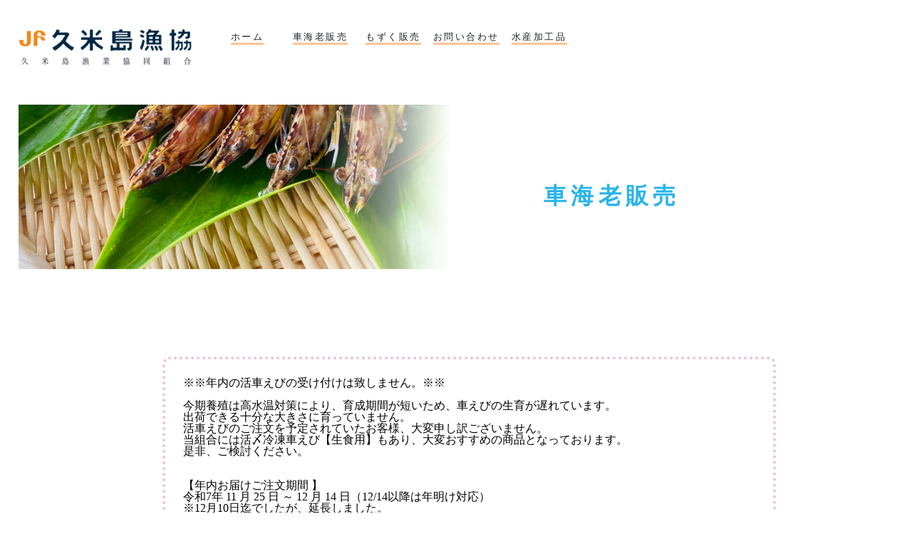

--- FILE ---
content_type: text/html; charset=UTF-8
request_url: https://kumejimagyokyou.net/category/item/kurumaebi_item/
body_size: 8648
content:
<!DOCTYPE html>
<html>
<head>
<meta charset="UTF-8">
<meta http-equiv="X-UA-Compatible" content="IE=edge,chrome=1">
<meta name="viewport" content="width=device-width,initial-scale=1.0">
<link rel="stylesheet" href="https://kumejimagyokyou.net/wp-content/themes/gyokyou/style.css" />
<title>久米島漁業協同組合</title>
<!--[if lt IE 9]>
<script src="html5shiv.js"></script>
<![endif]-->
<meta name='robots' content='max-image-preview:large' />
	<style>img:is([sizes="auto" i], [sizes^="auto," i]) { contain-intrinsic-size: 3000px 1500px }</style>
	<link rel='dns-prefetch' href='//cdn.jsdelivr.net' />
<link rel="alternate" type="application/rss+xml" title="久米島漁業協同組合 &raquo; 車海老商品 カテゴリーのフィード" href="https://kumejimagyokyou.net/category/item/kurumaebi_item/feed/" />
<script type="text/javascript">
/* <![CDATA[ */
window._wpemojiSettings = {"baseUrl":"https:\/\/s.w.org\/images\/core\/emoji\/16.0.1\/72x72\/","ext":".png","svgUrl":"https:\/\/s.w.org\/images\/core\/emoji\/16.0.1\/svg\/","svgExt":".svg","source":{"concatemoji":"https:\/\/kumejimagyokyou.net\/wp-includes\/js\/wp-emoji-release.min.js?ver=6.8.3"}};
/*! This file is auto-generated */
!function(s,n){var o,i,e;function c(e){try{var t={supportTests:e,timestamp:(new Date).valueOf()};sessionStorage.setItem(o,JSON.stringify(t))}catch(e){}}function p(e,t,n){e.clearRect(0,0,e.canvas.width,e.canvas.height),e.fillText(t,0,0);var t=new Uint32Array(e.getImageData(0,0,e.canvas.width,e.canvas.height).data),a=(e.clearRect(0,0,e.canvas.width,e.canvas.height),e.fillText(n,0,0),new Uint32Array(e.getImageData(0,0,e.canvas.width,e.canvas.height).data));return t.every(function(e,t){return e===a[t]})}function u(e,t){e.clearRect(0,0,e.canvas.width,e.canvas.height),e.fillText(t,0,0);for(var n=e.getImageData(16,16,1,1),a=0;a<n.data.length;a++)if(0!==n.data[a])return!1;return!0}function f(e,t,n,a){switch(t){case"flag":return n(e,"\ud83c\udff3\ufe0f\u200d\u26a7\ufe0f","\ud83c\udff3\ufe0f\u200b\u26a7\ufe0f")?!1:!n(e,"\ud83c\udde8\ud83c\uddf6","\ud83c\udde8\u200b\ud83c\uddf6")&&!n(e,"\ud83c\udff4\udb40\udc67\udb40\udc62\udb40\udc65\udb40\udc6e\udb40\udc67\udb40\udc7f","\ud83c\udff4\u200b\udb40\udc67\u200b\udb40\udc62\u200b\udb40\udc65\u200b\udb40\udc6e\u200b\udb40\udc67\u200b\udb40\udc7f");case"emoji":return!a(e,"\ud83e\udedf")}return!1}function g(e,t,n,a){var r="undefined"!=typeof WorkerGlobalScope&&self instanceof WorkerGlobalScope?new OffscreenCanvas(300,150):s.createElement("canvas"),o=r.getContext("2d",{willReadFrequently:!0}),i=(o.textBaseline="top",o.font="600 32px Arial",{});return e.forEach(function(e){i[e]=t(o,e,n,a)}),i}function t(e){var t=s.createElement("script");t.src=e,t.defer=!0,s.head.appendChild(t)}"undefined"!=typeof Promise&&(o="wpEmojiSettingsSupports",i=["flag","emoji"],n.supports={everything:!0,everythingExceptFlag:!0},e=new Promise(function(e){s.addEventListener("DOMContentLoaded",e,{once:!0})}),new Promise(function(t){var n=function(){try{var e=JSON.parse(sessionStorage.getItem(o));if("object"==typeof e&&"number"==typeof e.timestamp&&(new Date).valueOf()<e.timestamp+604800&&"object"==typeof e.supportTests)return e.supportTests}catch(e){}return null}();if(!n){if("undefined"!=typeof Worker&&"undefined"!=typeof OffscreenCanvas&&"undefined"!=typeof URL&&URL.createObjectURL&&"undefined"!=typeof Blob)try{var e="postMessage("+g.toString()+"("+[JSON.stringify(i),f.toString(),p.toString(),u.toString()].join(",")+"));",a=new Blob([e],{type:"text/javascript"}),r=new Worker(URL.createObjectURL(a),{name:"wpTestEmojiSupports"});return void(r.onmessage=function(e){c(n=e.data),r.terminate(),t(n)})}catch(e){}c(n=g(i,f,p,u))}t(n)}).then(function(e){for(var t in e)n.supports[t]=e[t],n.supports.everything=n.supports.everything&&n.supports[t],"flag"!==t&&(n.supports.everythingExceptFlag=n.supports.everythingExceptFlag&&n.supports[t]);n.supports.everythingExceptFlag=n.supports.everythingExceptFlag&&!n.supports.flag,n.DOMReady=!1,n.readyCallback=function(){n.DOMReady=!0}}).then(function(){return e}).then(function(){var e;n.supports.everything||(n.readyCallback(),(e=n.source||{}).concatemoji?t(e.concatemoji):e.wpemoji&&e.twemoji&&(t(e.twemoji),t(e.wpemoji)))}))}((window,document),window._wpemojiSettings);
/* ]]> */
</script>
<style id='wp-emoji-styles-inline-css' type='text/css'>

	img.wp-smiley, img.emoji {
		display: inline !important;
		border: none !important;
		box-shadow: none !important;
		height: 1em !important;
		width: 1em !important;
		margin: 0 0.07em !important;
		vertical-align: -0.1em !important;
		background: none !important;
		padding: 0 !important;
	}
</style>
<link rel='stylesheet' id='wp-block-library-css' href='https://kumejimagyokyou.net/wp-includes/css/dist/block-library/style.min.css?ver=6.8.3' type='text/css' media='all' />
<style id='classic-theme-styles-inline-css' type='text/css'>
/*! This file is auto-generated */
.wp-block-button__link{color:#fff;background-color:#32373c;border-radius:9999px;box-shadow:none;text-decoration:none;padding:calc(.667em + 2px) calc(1.333em + 2px);font-size:1.125em}.wp-block-file__button{background:#32373c;color:#fff;text-decoration:none}
</style>
<style id='global-styles-inline-css' type='text/css'>
:root{--wp--preset--aspect-ratio--square: 1;--wp--preset--aspect-ratio--4-3: 4/3;--wp--preset--aspect-ratio--3-4: 3/4;--wp--preset--aspect-ratio--3-2: 3/2;--wp--preset--aspect-ratio--2-3: 2/3;--wp--preset--aspect-ratio--16-9: 16/9;--wp--preset--aspect-ratio--9-16: 9/16;--wp--preset--color--black: #000000;--wp--preset--color--cyan-bluish-gray: #abb8c3;--wp--preset--color--white: #ffffff;--wp--preset--color--pale-pink: #f78da7;--wp--preset--color--vivid-red: #cf2e2e;--wp--preset--color--luminous-vivid-orange: #ff6900;--wp--preset--color--luminous-vivid-amber: #fcb900;--wp--preset--color--light-green-cyan: #7bdcb5;--wp--preset--color--vivid-green-cyan: #00d084;--wp--preset--color--pale-cyan-blue: #8ed1fc;--wp--preset--color--vivid-cyan-blue: #0693e3;--wp--preset--color--vivid-purple: #9b51e0;--wp--preset--gradient--vivid-cyan-blue-to-vivid-purple: linear-gradient(135deg,rgba(6,147,227,1) 0%,rgb(155,81,224) 100%);--wp--preset--gradient--light-green-cyan-to-vivid-green-cyan: linear-gradient(135deg,rgb(122,220,180) 0%,rgb(0,208,130) 100%);--wp--preset--gradient--luminous-vivid-amber-to-luminous-vivid-orange: linear-gradient(135deg,rgba(252,185,0,1) 0%,rgba(255,105,0,1) 100%);--wp--preset--gradient--luminous-vivid-orange-to-vivid-red: linear-gradient(135deg,rgba(255,105,0,1) 0%,rgb(207,46,46) 100%);--wp--preset--gradient--very-light-gray-to-cyan-bluish-gray: linear-gradient(135deg,rgb(238,238,238) 0%,rgb(169,184,195) 100%);--wp--preset--gradient--cool-to-warm-spectrum: linear-gradient(135deg,rgb(74,234,220) 0%,rgb(151,120,209) 20%,rgb(207,42,186) 40%,rgb(238,44,130) 60%,rgb(251,105,98) 80%,rgb(254,248,76) 100%);--wp--preset--gradient--blush-light-purple: linear-gradient(135deg,rgb(255,206,236) 0%,rgb(152,150,240) 100%);--wp--preset--gradient--blush-bordeaux: linear-gradient(135deg,rgb(254,205,165) 0%,rgb(254,45,45) 50%,rgb(107,0,62) 100%);--wp--preset--gradient--luminous-dusk: linear-gradient(135deg,rgb(255,203,112) 0%,rgb(199,81,192) 50%,rgb(65,88,208) 100%);--wp--preset--gradient--pale-ocean: linear-gradient(135deg,rgb(255,245,203) 0%,rgb(182,227,212) 50%,rgb(51,167,181) 100%);--wp--preset--gradient--electric-grass: linear-gradient(135deg,rgb(202,248,128) 0%,rgb(113,206,126) 100%);--wp--preset--gradient--midnight: linear-gradient(135deg,rgb(2,3,129) 0%,rgb(40,116,252) 100%);--wp--preset--font-size--small: 13px;--wp--preset--font-size--medium: 20px;--wp--preset--font-size--large: 36px;--wp--preset--font-size--x-large: 42px;--wp--preset--spacing--20: 0.44rem;--wp--preset--spacing--30: 0.67rem;--wp--preset--spacing--40: 1rem;--wp--preset--spacing--50: 1.5rem;--wp--preset--spacing--60: 2.25rem;--wp--preset--spacing--70: 3.38rem;--wp--preset--spacing--80: 5.06rem;--wp--preset--shadow--natural: 6px 6px 9px rgba(0, 0, 0, 0.2);--wp--preset--shadow--deep: 12px 12px 50px rgba(0, 0, 0, 0.4);--wp--preset--shadow--sharp: 6px 6px 0px rgba(0, 0, 0, 0.2);--wp--preset--shadow--outlined: 6px 6px 0px -3px rgba(255, 255, 255, 1), 6px 6px rgba(0, 0, 0, 1);--wp--preset--shadow--crisp: 6px 6px 0px rgba(0, 0, 0, 1);}:where(.is-layout-flex){gap: 0.5em;}:where(.is-layout-grid){gap: 0.5em;}body .is-layout-flex{display: flex;}.is-layout-flex{flex-wrap: wrap;align-items: center;}.is-layout-flex > :is(*, div){margin: 0;}body .is-layout-grid{display: grid;}.is-layout-grid > :is(*, div){margin: 0;}:where(.wp-block-columns.is-layout-flex){gap: 2em;}:where(.wp-block-columns.is-layout-grid){gap: 2em;}:where(.wp-block-post-template.is-layout-flex){gap: 1.25em;}:where(.wp-block-post-template.is-layout-grid){gap: 1.25em;}.has-black-color{color: var(--wp--preset--color--black) !important;}.has-cyan-bluish-gray-color{color: var(--wp--preset--color--cyan-bluish-gray) !important;}.has-white-color{color: var(--wp--preset--color--white) !important;}.has-pale-pink-color{color: var(--wp--preset--color--pale-pink) !important;}.has-vivid-red-color{color: var(--wp--preset--color--vivid-red) !important;}.has-luminous-vivid-orange-color{color: var(--wp--preset--color--luminous-vivid-orange) !important;}.has-luminous-vivid-amber-color{color: var(--wp--preset--color--luminous-vivid-amber) !important;}.has-light-green-cyan-color{color: var(--wp--preset--color--light-green-cyan) !important;}.has-vivid-green-cyan-color{color: var(--wp--preset--color--vivid-green-cyan) !important;}.has-pale-cyan-blue-color{color: var(--wp--preset--color--pale-cyan-blue) !important;}.has-vivid-cyan-blue-color{color: var(--wp--preset--color--vivid-cyan-blue) !important;}.has-vivid-purple-color{color: var(--wp--preset--color--vivid-purple) !important;}.has-black-background-color{background-color: var(--wp--preset--color--black) !important;}.has-cyan-bluish-gray-background-color{background-color: var(--wp--preset--color--cyan-bluish-gray) !important;}.has-white-background-color{background-color: var(--wp--preset--color--white) !important;}.has-pale-pink-background-color{background-color: var(--wp--preset--color--pale-pink) !important;}.has-vivid-red-background-color{background-color: var(--wp--preset--color--vivid-red) !important;}.has-luminous-vivid-orange-background-color{background-color: var(--wp--preset--color--luminous-vivid-orange) !important;}.has-luminous-vivid-amber-background-color{background-color: var(--wp--preset--color--luminous-vivid-amber) !important;}.has-light-green-cyan-background-color{background-color: var(--wp--preset--color--light-green-cyan) !important;}.has-vivid-green-cyan-background-color{background-color: var(--wp--preset--color--vivid-green-cyan) !important;}.has-pale-cyan-blue-background-color{background-color: var(--wp--preset--color--pale-cyan-blue) !important;}.has-vivid-cyan-blue-background-color{background-color: var(--wp--preset--color--vivid-cyan-blue) !important;}.has-vivid-purple-background-color{background-color: var(--wp--preset--color--vivid-purple) !important;}.has-black-border-color{border-color: var(--wp--preset--color--black) !important;}.has-cyan-bluish-gray-border-color{border-color: var(--wp--preset--color--cyan-bluish-gray) !important;}.has-white-border-color{border-color: var(--wp--preset--color--white) !important;}.has-pale-pink-border-color{border-color: var(--wp--preset--color--pale-pink) !important;}.has-vivid-red-border-color{border-color: var(--wp--preset--color--vivid-red) !important;}.has-luminous-vivid-orange-border-color{border-color: var(--wp--preset--color--luminous-vivid-orange) !important;}.has-luminous-vivid-amber-border-color{border-color: var(--wp--preset--color--luminous-vivid-amber) !important;}.has-light-green-cyan-border-color{border-color: var(--wp--preset--color--light-green-cyan) !important;}.has-vivid-green-cyan-border-color{border-color: var(--wp--preset--color--vivid-green-cyan) !important;}.has-pale-cyan-blue-border-color{border-color: var(--wp--preset--color--pale-cyan-blue) !important;}.has-vivid-cyan-blue-border-color{border-color: var(--wp--preset--color--vivid-cyan-blue) !important;}.has-vivid-purple-border-color{border-color: var(--wp--preset--color--vivid-purple) !important;}.has-vivid-cyan-blue-to-vivid-purple-gradient-background{background: var(--wp--preset--gradient--vivid-cyan-blue-to-vivid-purple) !important;}.has-light-green-cyan-to-vivid-green-cyan-gradient-background{background: var(--wp--preset--gradient--light-green-cyan-to-vivid-green-cyan) !important;}.has-luminous-vivid-amber-to-luminous-vivid-orange-gradient-background{background: var(--wp--preset--gradient--luminous-vivid-amber-to-luminous-vivid-orange) !important;}.has-luminous-vivid-orange-to-vivid-red-gradient-background{background: var(--wp--preset--gradient--luminous-vivid-orange-to-vivid-red) !important;}.has-very-light-gray-to-cyan-bluish-gray-gradient-background{background: var(--wp--preset--gradient--very-light-gray-to-cyan-bluish-gray) !important;}.has-cool-to-warm-spectrum-gradient-background{background: var(--wp--preset--gradient--cool-to-warm-spectrum) !important;}.has-blush-light-purple-gradient-background{background: var(--wp--preset--gradient--blush-light-purple) !important;}.has-blush-bordeaux-gradient-background{background: var(--wp--preset--gradient--blush-bordeaux) !important;}.has-luminous-dusk-gradient-background{background: var(--wp--preset--gradient--luminous-dusk) !important;}.has-pale-ocean-gradient-background{background: var(--wp--preset--gradient--pale-ocean) !important;}.has-electric-grass-gradient-background{background: var(--wp--preset--gradient--electric-grass) !important;}.has-midnight-gradient-background{background: var(--wp--preset--gradient--midnight) !important;}.has-small-font-size{font-size: var(--wp--preset--font-size--small) !important;}.has-medium-font-size{font-size: var(--wp--preset--font-size--medium) !important;}.has-large-font-size{font-size: var(--wp--preset--font-size--large) !important;}.has-x-large-font-size{font-size: var(--wp--preset--font-size--x-large) !important;}
:where(.wp-block-post-template.is-layout-flex){gap: 1.25em;}:where(.wp-block-post-template.is-layout-grid){gap: 1.25em;}
:where(.wp-block-columns.is-layout-flex){gap: 2em;}:where(.wp-block-columns.is-layout-grid){gap: 2em;}
:root :where(.wp-block-pullquote){font-size: 1.5em;line-height: 1.6;}
</style>
<link rel='stylesheet' id='usces_default_css-css' href='https://kumejimagyokyou.net/wp-content/plugins/usc-e-shop/css/usces_default.css?ver=2.11.25.2511121' type='text/css' media='all' />
<link rel='stylesheet' id='dashicons-css' href='https://kumejimagyokyou.net/wp-includes/css/dashicons.min.css?ver=6.8.3' type='text/css' media='all' />
<link rel='stylesheet' id='usces_cart_css-css' href='https://kumejimagyokyou.net/wp-content/plugins/usc-e-shop/css/usces_cart.css?ver=2.11.25.2511121' type='text/css' media='all' />
<script type="text/javascript" src="https://kumejimagyokyou.net/wp-includes/js/jquery/jquery.min.js?ver=3.7.1" id="jquery-core-js"></script>
<script type="text/javascript" src="https://kumejimagyokyou.net/wp-includes/js/jquery/jquery-migrate.min.js?ver=3.4.1" id="jquery-migrate-js"></script>
<script type="text/javascript" src="https://kumejimagyokyou.net/wp-content/themes/gyokyou/include/base.js?ver=6.8.3" id="base-js"></script>
<link rel="https://api.w.org/" href="https://kumejimagyokyou.net/wp-json/" /><link rel="alternate" title="JSON" type="application/json" href="https://kumejimagyokyou.net/wp-json/wp/v2/categories/7" /><link rel="EditURI" type="application/rsd+xml" title="RSD" href="https://kumejimagyokyou.net/xmlrpc.php?rsd" />
<meta name="generator" content="WordPress 6.8.3" />
</head>
    <body>
	<div id="fb-root"></div>
	<script>(function(d, s, id) {
	  var js, fjs = d.getElementsByTagName(s)[0];
	  if (d.getElementById(id)) return;
	  js = d.createElement(s); js.id = id;
	  js.src = "//connect.facebook.net/ja_JP/sdk.js#xfbml=1&version=v2.4&appId=1591686891087484";
	  fjs.parentNode.insertBefore(js, fjs);
	}(document, 'script', 'facebook-jssdk'));</script>
		<article id="wrapper">
			<header class="clearfix">
			<h1><img width="574" height="126" src="https://kumejimagyokyou.net/wp-content/uploads/2019/10/site_logo_big2-1.png" class="image wp-image-1011  attachment-full size-full" alt="久米島漁業協同組合" style="max-width: 100%; height: auto;" decoding="async" fetchpriority="high" srcset="https://kumejimagyokyou.net/wp-content/uploads/2019/10/site_logo_big2-1.png 574w, https://kumejimagyokyou.net/wp-content/uploads/2019/10/site_logo_big2-1-300x66.png 300w" sizes="(max-width: 574px) 100vw, 574px" /></h1>
				<nav class="clearfix"><ul id="menu-top-gnav" class="menu"><li id="menu-item-1288" class="menu-item menu-item-type-post_type menu-item-object-page menu-item-home menu-item-1288"><a href="https://kumejimagyokyou.net/"><span>ホーム</span></a></li>
<li id="menu-item-2104" class="menu-item menu-item-type-taxonomy menu-item-object-category current-menu-item menu-item-2104"><a href="https://kumejimagyokyou.net/category/item/kurumaebi_item/" aria-current="page"><span>車海老販売</span></a></li>
<li id="menu-item-2105" class="menu-item menu-item-type-taxonomy menu-item-object-category menu-item-2105"><a href="https://kumejimagyokyou.net/category/item/mozuku_item/"><span>もずく販売</span></a></li>
<li id="menu-item-1277" class="menu-item menu-item-type-post_type menu-item-object-page menu-item-1277"><a href="https://kumejimagyokyou.net/contact/"><span>お問い合わせ</span></a></li>
<li id="menu-item-1274" class="menu-item menu-item-type-custom menu-item-object-custom menu-item-1274"><a href="https://kumejimagyokyou.net/category/item/processed"><span>水産加工品</span></a></li>
</ul></nav>		</header>
<article id="inner_wrapper">
<div class="sub_b_cont clearfix">
<section id="item_arc" class="sub_inner_cont">

<!------------------
もずくのページ
-------------------->

<h2>
<img width="2560" height="2182" src="https://kumejimagyokyou.net/wp-content/uploads/2020/11/item_ikikurumaebi_LL1kg__02-scaled.jpg" class="image wp-image-1869  attachment-full size-full" alt="" style="max-width: 100%; height: auto;" decoding="async" srcset="https://kumejimagyokyou.net/wp-content/uploads/2020/11/item_ikikurumaebi_LL1kg__02-scaled.jpg 2560w, https://kumejimagyokyou.net/wp-content/uploads/2020/11/item_ikikurumaebi_LL1kg__02-300x256.jpg 300w, https://kumejimagyokyou.net/wp-content/uploads/2020/11/item_ikikurumaebi_LL1kg__02-1024x873.jpg 1024w, https://kumejimagyokyou.net/wp-content/uploads/2020/11/item_ikikurumaebi_LL1kg__02-768x655.jpg 768w, https://kumejimagyokyou.net/wp-content/uploads/2020/11/item_ikikurumaebi_LL1kg__02-1536x1309.jpg 1536w, https://kumejimagyokyou.net/wp-content/uploads/2020/11/item_ikikurumaebi_LL1kg__02-2048x1745.jpg 2048w" sizes="(max-width: 2560px) 100vw, 2560px" />		車海老販売
</h2>
<div class="item_inner_box">
	<!--この下から、注意書き-->
	<div class="kakuseiki_cont">
<ul>
※※年内の活車えびの受け付けは致しません。※※<br/>
<br/>
今期養殖は高水温対策により、育成期間が短いため、車えびの生育が遅れています。<br/>
出荷できる十分な大きさに育っていません。<br/>
活車えびのご注文を予定されていたお客様、大変申し訳ございません。<br/>
当組合には活〆冷凍車えび【生食用】もあり、大変おすすめの商品となっております。<br/>
是非、ご検討ください。<br/>
<br/>
<br/>
【年内お届けご注文期間 】<br/>
令和7年 11 月 25 日 ～ 12 月 14 日（12/14以降は年明け対応）<br/>
※12月10日迄でしたが、延長しました。<br/>
	<!--ここまで注意書き-->
</div>
<div class="item_inner_box">
	<div><h3>車海老　限定商品</h3></div>
			
	</div>
<div class="item_inner_box">
	<div><h3>車海老キャンペーン商品</h3></div>
			<div class="itemcont_wrapper">
			<h4 class="itemarc_ttl">
				冷凍車えび活〆(生食用)Ｌ750g・チビ(加熱用)500g			</h4>
			<dl>
				<dt>
						<img width="584" height="510" src="https://kumejimagyokyou.net/wp-content/uploads/2025/11/ﾁﾋﾞｾｯﾄ750-scaled.jpg" class="attachment-600x510 size-600x510" alt="item_chibiset_l750" decoding="async" srcset="https://kumejimagyokyou.net/wp-content/uploads/2025/11/ﾁﾋﾞｾｯﾄ750-scaled.jpg 2560w, https://kumejimagyokyou.net/wp-content/uploads/2025/11/ﾁﾋﾞｾｯﾄ750-300x262.jpg 300w, https://kumejimagyokyou.net/wp-content/uploads/2025/11/ﾁﾋﾞｾｯﾄ750-1024x893.jpg 1024w, https://kumejimagyokyou.net/wp-content/uploads/2025/11/ﾁﾋﾞｾｯﾄ750-768x670.jpg 768w, https://kumejimagyokyou.net/wp-content/uploads/2025/11/ﾁﾋﾞｾｯﾄ750-1536x1340.jpg 1536w, https://kumejimagyokyou.net/wp-content/uploads/2025/11/ﾁﾋﾞｾｯﾄ750-2048x1787.jpg 2048w" sizes="(max-width: 584px) 100vw, 584px" />				</dt>
				<dd class="item_arcv">								
																				<p>
								送料込み価格（県外）								<span>
																	9,780									円																</span>
								</p>
																<p>
								送料込み価格（県内）								<span>
																	9,310									円																</span>
								</p>
													
				</dd>
			</dl>
			<a href="https://kumejimagyokyou.net/item/%e5%86%b7%e5%87%8d%e8%bb%8a%e3%81%88%e3%81%b3%e6%b4%bb%e3%80%86%e7%94%9f%e9%a3%9f%e7%94%a8%ef%bd%8c750g%e3%83%bb%e3%83%81%e3%83%93%e5%8a%a0%e7%86%b1%e7%94%a8500g/">&nbsp;</a>
	</div>
									<div class="itemcont_wrapper">
			<h4 class="itemarc_ttl">
				冷凍車えび活〆(生食用)Ｌ500g・チビ(加熱用)500g			</h4>
			<dl>
				<dt>
						<img width="543" height="510" src="https://kumejimagyokyou.net/wp-content/uploads/2025/11/ﾁﾋﾞｾｯﾄ500-scaled.jpg" class="attachment-600x510 size-600x510" alt="item_chibiset_l500" decoding="async" srcset="https://kumejimagyokyou.net/wp-content/uploads/2025/11/ﾁﾋﾞｾｯﾄ500-scaled.jpg 2560w, https://kumejimagyokyou.net/wp-content/uploads/2025/11/ﾁﾋﾞｾｯﾄ500-300x282.jpg 300w, https://kumejimagyokyou.net/wp-content/uploads/2025/11/ﾁﾋﾞｾｯﾄ500-1024x962.jpg 1024w, https://kumejimagyokyou.net/wp-content/uploads/2025/11/ﾁﾋﾞｾｯﾄ500-768x721.jpg 768w, https://kumejimagyokyou.net/wp-content/uploads/2025/11/ﾁﾋﾞｾｯﾄ500-1536x1443.jpg 1536w, https://kumejimagyokyou.net/wp-content/uploads/2025/11/ﾁﾋﾞｾｯﾄ500-2048x1923.jpg 2048w" sizes="(max-width: 543px) 100vw, 543px" />				</dt>
				<dd class="item_arcv">								
																				<p>
								送料込み価格（県外）								<span>
																	7,717									円																</span>
								</p>
																<p>
								送料込み価格（県内）								<span>
																	7,247									円																</span>
								</p>
													
				</dd>
			</dl>
			<a href="https://kumejimagyokyou.net/item/%e5%86%b7%e5%87%8d%e8%bb%8a%e3%81%88%e3%81%b3%e6%b4%bb%e3%80%86%e7%94%9f%e9%a3%9f%e7%94%a8%ef%bd%8c500g%e3%83%bb%e3%83%81%e3%83%93%e5%8a%a0%e7%86%b1%e7%94%a8500g/">&nbsp;</a>
	</div>
									<div class="itemcont_wrapper">
			<h4 class="itemarc_ttl">
				冷凍車えび活〆(生食用)Ｌ250g・チビ(加熱用)500g			</h4>
			<dl>
				<dt>
						<img width="592" height="510" src="https://kumejimagyokyou.net/wp-content/uploads/2025/11/ﾁﾋﾞｾｯﾄ250-scaled.jpg" class="attachment-600x510 size-600x510" alt="item_chibiset_l250" decoding="async" srcset="https://kumejimagyokyou.net/wp-content/uploads/2025/11/ﾁﾋﾞｾｯﾄ250-scaled.jpg 2560w, https://kumejimagyokyou.net/wp-content/uploads/2025/11/ﾁﾋﾞｾｯﾄ250-300x258.jpg 300w, https://kumejimagyokyou.net/wp-content/uploads/2025/11/ﾁﾋﾞｾｯﾄ250-1024x882.jpg 1024w, https://kumejimagyokyou.net/wp-content/uploads/2025/11/ﾁﾋﾞｾｯﾄ250-768x662.jpg 768w, https://kumejimagyokyou.net/wp-content/uploads/2025/11/ﾁﾋﾞｾｯﾄ250-1536x1323.jpg 1536w, https://kumejimagyokyou.net/wp-content/uploads/2025/11/ﾁﾋﾞｾｯﾄ250-2048x1764.jpg 2048w" sizes="(max-width: 592px) 100vw, 592px" />				</dt>
				<dd class="item_arcv">								
																				<p>
								送料込み価格（県外）								<span>
																	5,762									円																</span>
								</p>
																<p>
								送料込み価格（県内）								<span>
																	5,292									円																</span>
								</p>
													
				</dd>
			</dl>
			<a href="https://kumejimagyokyou.net/item/%e5%86%b7%e5%87%8d%e8%bb%8a%e3%81%88%e3%81%b3%e6%b4%bb%e3%80%86%e7%94%9f%e9%a3%9f%e7%94%a8%ef%bd%8c250g%e3%83%bb%e3%83%81%e3%83%93%e5%8a%a0%e7%86%b1%e7%94%a8500g/">&nbsp;</a>
	</div>
									<div class="itemcont_wrapper">
			<h4 class="itemarc_ttl">
				冷凍車えび活〆(生食用)M750g・チビ(加熱用)500g			</h4>
			<dl>
				<dt>
						<img width="584" height="510" src="https://kumejimagyokyou.net/wp-content/uploads/2025/11/ﾁﾋﾞｾｯﾄ750-scaled.jpg" class="attachment-600x510 size-600x510" alt="item_chibiset_m750" decoding="async" srcset="https://kumejimagyokyou.net/wp-content/uploads/2025/11/ﾁﾋﾞｾｯﾄ750-scaled.jpg 2560w, https://kumejimagyokyou.net/wp-content/uploads/2025/11/ﾁﾋﾞｾｯﾄ750-300x262.jpg 300w, https://kumejimagyokyou.net/wp-content/uploads/2025/11/ﾁﾋﾞｾｯﾄ750-1024x893.jpg 1024w, https://kumejimagyokyou.net/wp-content/uploads/2025/11/ﾁﾋﾞｾｯﾄ750-768x670.jpg 768w, https://kumejimagyokyou.net/wp-content/uploads/2025/11/ﾁﾋﾞｾｯﾄ750-1536x1340.jpg 1536w, https://kumejimagyokyou.net/wp-content/uploads/2025/11/ﾁﾋﾞｾｯﾄ750-2048x1787.jpg 2048w" sizes="(max-width: 584px) 100vw, 584px" />				</dt>
				<dd class="item_arcv">								
																				<p>
								送料込み価格（県外）								<span>
																	9,024									円																</span>
								</p>
																<p>
								送料込み価格（県内）								<span>
																	8,554									円																</span>
								</p>
													
				</dd>
			</dl>
			<a href="https://kumejimagyokyou.net/item/%e5%86%b7%e5%87%8d%e8%bb%8a%e3%81%88%e3%81%b3%e6%b4%bb%e3%80%86%e7%94%9f%e9%a3%9f%e7%94%a8m750g%e3%83%bb%e3%83%81%e3%83%93%e5%8a%a0%e7%86%b1%e7%94%a8500g/">&nbsp;</a>
	</div>
									<div class="itemcont_wrapper">
			<h4 class="itemarc_ttl">
				冷凍車えび活〆(生食用)M500g・チビ(加熱用)500g			</h4>
			<dl>
				<dt>
						<img width="543" height="510" src="https://kumejimagyokyou.net/wp-content/uploads/2025/11/ﾁﾋﾞｾｯﾄ500-scaled.jpg" class="attachment-600x510 size-600x510" alt="item_chibiset_m500" decoding="async" srcset="https://kumejimagyokyou.net/wp-content/uploads/2025/11/ﾁﾋﾞｾｯﾄ500-scaled.jpg 2560w, https://kumejimagyokyou.net/wp-content/uploads/2025/11/ﾁﾋﾞｾｯﾄ500-300x282.jpg 300w, https://kumejimagyokyou.net/wp-content/uploads/2025/11/ﾁﾋﾞｾｯﾄ500-1024x962.jpg 1024w, https://kumejimagyokyou.net/wp-content/uploads/2025/11/ﾁﾋﾞｾｯﾄ500-768x721.jpg 768w, https://kumejimagyokyou.net/wp-content/uploads/2025/11/ﾁﾋﾞｾｯﾄ500-1536x1443.jpg 1536w, https://kumejimagyokyou.net/wp-content/uploads/2025/11/ﾁﾋﾞｾｯﾄ500-2048x1923.jpg 2048w" sizes="(max-width: 543px) 100vw, 543px" />				</dt>
				<dd class="item_arcv">								
																				<p>
								送料込み価格（県外）								<span>
																	7,177									円																</span>
								</p>
																<p>
								送料込み価格（県内）								<span>
																	6,707									円																</span>
								</p>
													
				</dd>
			</dl>
			<a href="https://kumejimagyokyou.net/item/%e5%86%b7%e5%87%8d%e8%bb%8a%e3%81%88%e3%81%b3%e6%b4%bb%e3%80%86%e7%94%9f%e9%a3%9f%e7%94%a8m500g%e3%83%bb%e3%83%81%e3%83%93%e5%8a%a0%e7%86%b1%e7%94%a8500g/">&nbsp;</a>
	</div>
									<div class="itemcont_wrapper">
			<h4 class="itemarc_ttl">
				冷凍車えび活〆(生食用)M250g・チビ(加熱用)500g			</h4>
			<dl>
				<dt>
						<img width="592" height="510" src="https://kumejimagyokyou.net/wp-content/uploads/2025/11/ﾁﾋﾞｾｯﾄ250-scaled.jpg" class="attachment-600x510 size-600x510" alt="item_chibiset_m250" decoding="async" srcset="https://kumejimagyokyou.net/wp-content/uploads/2025/11/ﾁﾋﾞｾｯﾄ250-scaled.jpg 2560w, https://kumejimagyokyou.net/wp-content/uploads/2025/11/ﾁﾋﾞｾｯﾄ250-300x258.jpg 300w, https://kumejimagyokyou.net/wp-content/uploads/2025/11/ﾁﾋﾞｾｯﾄ250-1024x882.jpg 1024w, https://kumejimagyokyou.net/wp-content/uploads/2025/11/ﾁﾋﾞｾｯﾄ250-768x662.jpg 768w, https://kumejimagyokyou.net/wp-content/uploads/2025/11/ﾁﾋﾞｾｯﾄ250-1536x1323.jpg 1536w, https://kumejimagyokyou.net/wp-content/uploads/2025/11/ﾁﾋﾞｾｯﾄ250-2048x1764.jpg 2048w" sizes="(max-width: 592px) 100vw, 592px" />				</dt>
				<dd class="item_arcv">								
																				<p>
								送料込み価格（県外）								<span>
																	5,416									円																</span>
								</p>
																<p>
								送料込み価格（県内）								<span>
																	4,946									円																</span>
								</p>
													
				</dd>
			</dl>
			<a href="https://kumejimagyokyou.net/item/%e5%86%b7%e5%87%8d%e8%bb%8a%e3%81%88%e3%81%b3%e6%b4%bb%e3%80%86%e7%94%9f%e9%a3%9f%e7%94%a8m250g%e3%83%bb%e3%83%81%e3%83%93%e5%8a%a0%e7%86%b1%e7%94%a8500g/">&nbsp;</a>
	</div>
											</div>
<div class="item_inner_box">
	<div><h3>活車海老</h3></div>
	<p class="text_cont_bc">

	</p>
	<div class="size_ttl"><h4>久米島産活車えびM</h4></div>
		<p>
		売り切れ
	</p>
		<div class="size_ttl"><h4>久米島産活車えびL</h4></div>
		<p>
		売り切れ
	</p>
		<div class="size_ttl"><h4>久米島産活車えびLL</h4></div>
		<p>
		売り切れ
	</p>
	</div>
<div class="item_inner_box">
					<div><h3>活〆冷凍車海老</h3></div>
	<div class="size_ttl"><h4>久米島産活〆冷凍車海老M</h4></div>
			<div class="itemcont_wrapper">
			<h4 class="itemarc_ttl">
				久米島産活〆冷凍車海老M 750g (36～42尾) 【生食用】			</h4>
			<dl>
				<dt>
						<img width="600" height="450" src="https://kumejimagyokyou.net/wp-content/uploads/2021/01/item_katujime_M_750g.jpg" class="attachment-600x510 size-600x510" alt="item_katujime_M_750g" decoding="async" srcset="https://kumejimagyokyou.net/wp-content/uploads/2021/01/item_katujime_M_750g.jpg 1280w, https://kumejimagyokyou.net/wp-content/uploads/2021/01/item_katujime_M_750g-300x225.jpg 300w, https://kumejimagyokyou.net/wp-content/uploads/2021/01/item_katujime_M_750g-1024x768.jpg 1024w, https://kumejimagyokyou.net/wp-content/uploads/2021/01/item_katujime_M_750g-768x576.jpg 768w" sizes="(max-width: 600px) 100vw, 600px" />				</dt>
				<dd class="item_arcv">								
																				<p>
								送料込み価格（県外）								<span>
																	7,424									円																</span>
								</p>
																<p>
								送料込み価格（県内）								<span>
																	6,954									円																</span>
								</p>
													
				</dd>
			</dl>
			<a href="https://kumejimagyokyou.net/item/%e4%b9%85%e7%b1%b3%e5%b3%b6%e7%94%a3%e6%b4%bb%e3%80%86%e5%86%b7%e5%87%8d%e8%bb%8a%e6%b5%b7%e8%80%81m-750g-36%ef%bd%9e42%e5%b0%be-%e3%80%90%e7%94%9f%e9%a3%9f%e7%94%a8%e3%80%91/">&nbsp;</a>
	</div>
									<div class="itemcont_wrapper">
			<h4 class="itemarc_ttl">
				久米島産活〆冷凍車海老M 1kg (48～56尾)      【生食用】			</h4>
			<dl>
				<dt>
						<img width="600" height="450" src="https://kumejimagyokyou.net/wp-content/uploads/2021/01/item_katujime_M_1kg.jpg" class="attachment-600x510 size-600x510" alt="item_katujime_M_1kg" decoding="async" srcset="https://kumejimagyokyou.net/wp-content/uploads/2021/01/item_katujime_M_1kg.jpg 1280w, https://kumejimagyokyou.net/wp-content/uploads/2021/01/item_katujime_M_1kg-300x225.jpg 300w, https://kumejimagyokyou.net/wp-content/uploads/2021/01/item_katujime_M_1kg-1024x768.jpg 1024w, https://kumejimagyokyou.net/wp-content/uploads/2021/01/item_katujime_M_1kg-768x576.jpg 768w" sizes="(max-width: 600px) 100vw, 600px" />				</dt>
				<dd class="item_arcv">								
																				<p>
								送料込み価格（県外）								<span>
																	9,854									円																</span>
								</p>
																<p>
								送料込み価格（県内）								<span>
																	9,384									円																</span>
								</p>
													
				</dd>
			</dl>
			<a href="https://kumejimagyokyou.net/item/%e4%b9%85%e7%b1%b3%e5%b3%b6%e7%94%a3%e6%b4%bb%e3%80%86%e5%86%b7%e5%87%8d%e8%bb%8a%e6%b5%b7%e8%80%81m-1kg-48%ef%bd%9e56%e5%b0%be-%e3%80%90%e7%94%9f%e9%a3%9f%e7%94%a8%e3%80%91/">&nbsp;</a>
	</div>
									<div class="itemcont_wrapper">
			<h4 class="itemarc_ttl">
				久米島産活〆冷凍車海老M 500g (24～28尾) 【生食用】			</h4>
			<dl>
				<dt>
						<img width="600" height="450" src="https://kumejimagyokyou.net/wp-content/uploads/2021/01/item_katujime_M_500g.jpg" class="attachment-600x510 size-600x510" alt="item_katujime_M_500g" decoding="async" srcset="https://kumejimagyokyou.net/wp-content/uploads/2021/01/item_katujime_M_500g.jpg 1280w, https://kumejimagyokyou.net/wp-content/uploads/2021/01/item_katujime_M_500g-300x225.jpg 300w, https://kumejimagyokyou.net/wp-content/uploads/2021/01/item_katujime_M_500g-1024x768.jpg 1024w, https://kumejimagyokyou.net/wp-content/uploads/2021/01/item_katujime_M_500g-768x576.jpg 768w" sizes="(max-width: 600px) 100vw, 600px" />				</dt>
				<dd class="item_arcv">								
																				<p>
								送料込み価格（県外）								<span>
																	5,577									円																</span>
								</p>
																<p>
								送料込み価格（県内）								<span>
																	5,107									円																</span>
								</p>
													
				</dd>
			</dl>
			<a href="https://kumejimagyokyou.net/item/%e4%b9%85%e7%b1%b3%e5%b3%b6%e7%94%a3%e6%b4%bb%e3%80%86%e5%86%b7%e5%87%8d%e8%bb%8a%e6%b5%b7%e8%80%81m-500g-24%ef%bd%9e28%e5%b0%be-%e3%80%90%e7%94%9f%e9%a3%9f%e7%94%a8%e3%80%91/">&nbsp;</a>
	</div>
									<div class="itemcont_wrapper">
			<h4 class="itemarc_ttl">
				久米島産活〆冷凍車海老M 250g (12～14尾)【生食用】			</h4>
			<dl>
				<dt>
						<img width="600" height="450" src="https://kumejimagyokyou.net/wp-content/uploads/2021/01/item_katujime_M_250g.jpg" class="attachment-600x510 size-600x510" alt="item_katujime_M_250g" decoding="async" srcset="https://kumejimagyokyou.net/wp-content/uploads/2021/01/item_katujime_M_250g.jpg 1280w, https://kumejimagyokyou.net/wp-content/uploads/2021/01/item_katujime_M_250g-300x225.jpg 300w, https://kumejimagyokyou.net/wp-content/uploads/2021/01/item_katujime_M_250g-1024x768.jpg 1024w, https://kumejimagyokyou.net/wp-content/uploads/2021/01/item_katujime_M_250g-768x576.jpg 768w" sizes="(max-width: 600px) 100vw, 600px" />				</dt>
				<dd class="item_arcv">								
																				<p>
								送料込み価格（県外）								<span>
																	3,816									円																</span>
								</p>
																<p>
								送料込み価格（県内）								<span>
																	3,346									円																</span>
								</p>
													
				</dd>
			</dl>
			<a href="https://kumejimagyokyou.net/item/kurumaebi_item/%e4%b9%85%e7%b1%b3%e5%b3%b6%e7%94%a3%e6%b4%bb%e3%80%86%e5%86%b7%e5%87%8d%e8%bb%8a%e6%b5%b7%e8%80%81m-250g-12%ef%bd%9e14%e5%b0%be-%e3%80%90%e7%94%9f%e9%a3%9f%e7%94%a8%e3%80%91/">&nbsp;</a>
	</div>
												<div class="size_ttl"><h4>久米島産活〆冷凍車海老L</h4></div>
			<div class="itemcont_wrapper">
			<h4 class="itemarc_ttl">
				久米島産活〆冷凍車海老L 500g (20～22尾) 【生食用】			</h4>
			<dl>
				<dt>
						<img width="600" height="450" src="https://kumejimagyokyou.net/wp-content/uploads/2021/01/item_katujime_L_500g.jpg" class="attachment-600x510 size-600x510" alt="item_katujime_L_500g" decoding="async" srcset="https://kumejimagyokyou.net/wp-content/uploads/2021/01/item_katujime_L_500g.jpg 1280w, https://kumejimagyokyou.net/wp-content/uploads/2021/01/item_katujime_L_500g-300x225.jpg 300w, https://kumejimagyokyou.net/wp-content/uploads/2021/01/item_katujime_L_500g-1024x768.jpg 1024w, https://kumejimagyokyou.net/wp-content/uploads/2021/01/item_katujime_L_500g-768x576.jpg 768w" sizes="(max-width: 600px) 100vw, 600px" />				</dt>
				<dd class="item_arcv">								
																				<p>
								送料込み価格（県外）								<span>
																	6,117									円																</span>
								</p>
																<p>
								送料込み価格（県内）								<span>
																	5,647									円																</span>
								</p>
													
				</dd>
			</dl>
			<a href="https://kumejimagyokyou.net/item/%e4%b9%85%e7%b1%b3%e5%b3%b6%e7%94%a3%e6%b4%bb%e3%80%86%e5%86%b7%e5%87%8d%e8%bb%8a%e6%b5%b7%e8%80%81l-500g-20%ef%bd%9e22%e5%b0%be-%e3%80%90%e7%94%9f%e9%a3%9f%e7%94%a8%e3%80%91/">&nbsp;</a>
	</div>
									<div class="itemcont_wrapper">
			<h4 class="itemarc_ttl">
				久米島産活〆冷凍車海老L 250g (10～11尾) 【生食用】			</h4>
			<dl>
				<dt>
						<img width="600" height="450" src="https://kumejimagyokyou.net/wp-content/uploads/2021/01/item_katujime_L_250g.jpg" class="attachment-600x510 size-600x510" alt="item_katujime_L_250g" decoding="async" srcset="https://kumejimagyokyou.net/wp-content/uploads/2021/01/item_katujime_L_250g.jpg 1280w, https://kumejimagyokyou.net/wp-content/uploads/2021/01/item_katujime_L_250g-300x225.jpg 300w, https://kumejimagyokyou.net/wp-content/uploads/2021/01/item_katujime_L_250g-1024x768.jpg 1024w, https://kumejimagyokyou.net/wp-content/uploads/2021/01/item_katujime_L_250g-768x576.jpg 768w" sizes="(max-width: 600px) 100vw, 600px" />				</dt>
				<dd class="item_arcv">								
																				<p>
								送料込み価格（県外）								<span>
																	4,162									円																</span>
								</p>
																<p>
								送料込み価格（県内）								<span>
																	3,692									円																</span>
								</p>
													
				</dd>
			</dl>
			<a href="https://kumejimagyokyou.net/item/%e4%b9%85%e7%b1%b3%e5%b3%b6%e7%94%a3%e6%b4%bb%e3%80%86%e5%86%b7%e5%87%8d%e8%bb%8a%e6%b5%b7%e8%80%81l-250g-10%ef%bd%9e11%e5%b0%be-%e3%80%90%e7%94%9f%e9%a3%9f%e7%94%a8%e3%80%91/">&nbsp;</a>
	</div>
									<div class="itemcont_wrapper">
			<h4 class="itemarc_ttl">
				久米島産活〆冷凍車海老L 1kg (40～44尾)    【生食用】			</h4>
			<dl>
				<dt>
						<img width="600" height="450" src="https://kumejimagyokyou.net/wp-content/uploads/2021/01/item_katujime_L_1kg.jpg" class="attachment-600x510 size-600x510" alt="item_katujime_L_1kg" decoding="async" srcset="https://kumejimagyokyou.net/wp-content/uploads/2021/01/item_katujime_L_1kg.jpg 1280w, https://kumejimagyokyou.net/wp-content/uploads/2021/01/item_katujime_L_1kg-300x225.jpg 300w, https://kumejimagyokyou.net/wp-content/uploads/2021/01/item_katujime_L_1kg-1024x768.jpg 1024w, https://kumejimagyokyou.net/wp-content/uploads/2021/01/item_katujime_L_1kg-768x576.jpg 768w" sizes="(max-width: 600px) 100vw, 600px" />				</dt>
				<dd class="item_arcv">								
																				<p>
								送料込み価格（県外）								<span>
																	10,934									円																</span>
								</p>
																<p>
								送料込み価格（県内）								<span>
																	10,464									円																</span>
								</p>
													
				</dd>
			</dl>
			<a href="https://kumejimagyokyou.net/item/%e4%b9%85%e7%b1%b3%e5%b3%b6%e7%94%a3%e6%b4%bb%e3%80%86%e5%86%b7%e5%87%8d%e8%bb%8a%e6%b5%b7%e8%80%81l-1kg-40%ef%bd%9e44%e5%b0%be-%e3%80%90%e7%94%9f%e9%a3%9f%e7%94%a8%e3%80%91/">&nbsp;</a>
	</div>
									<div class="itemcont_wrapper">
			<h4 class="itemarc_ttl">
				久米島産活〆冷凍車海老L 750g (30～33尾) 【生食用】			</h4>
			<dl>
				<dt>
						<img width="600" height="450" src="https://kumejimagyokyou.net/wp-content/uploads/2021/01/item_katujime_L_750g.jpg" class="attachment-600x510 size-600x510" alt="item_katujime_L_750g" decoding="async" srcset="https://kumejimagyokyou.net/wp-content/uploads/2021/01/item_katujime_L_750g.jpg 1280w, https://kumejimagyokyou.net/wp-content/uploads/2021/01/item_katujime_L_750g-300x225.jpg 300w, https://kumejimagyokyou.net/wp-content/uploads/2021/01/item_katujime_L_750g-1024x768.jpg 1024w, https://kumejimagyokyou.net/wp-content/uploads/2021/01/item_katujime_L_750g-768x576.jpg 768w" sizes="(max-width: 600px) 100vw, 600px" />				</dt>
				<dd class="item_arcv">								
																				<p>
								送料込み価格（県外）								<span>
																	8,180									円																</span>
								</p>
																<p>
								送料込み価格（県内）								<span>
																	7,710									円																</span>
								</p>
													
				</dd>
			</dl>
			<a href="https://kumejimagyokyou.net/item/%e4%b9%85%e7%b1%b3%e5%b3%b6%e7%94%a3%e6%b4%bb%e3%80%86%e5%86%b7%e5%87%8d%e8%bb%8a%e6%b5%b7%e8%80%81l-750g-30%ef%bd%9e33%e5%b0%be-%e3%80%90%e7%94%9f%e9%a3%9f%e7%94%a8%e3%80%91/">&nbsp;</a>
	</div>
												<div class="size_ttl"><h4>久米島産活〆冷凍車海老LL</h4></div>
		<p>
		売り切れ
	</p>
	</div>
<div class="item_inner_box">
		<div><h3>冷凍車海老(ちょいキズ訳あり)</h3></div>
		<p>
		売り切れ
	</p>
	</div>
<div class="item_inner_box">
		<div><h3>冷凍チビ車海老</h3></div>
		<p>
		売り切れ
	</p>
	</div>
<!------------------
ここからは加工商品
------------------->
</section>

</div>
</article>
<footer>
		<nav class="fl_left"><ul id="menu-top-gnav-b" class="menu"><li id="menu-item-1241" class="menu-item menu-item-type-post_type menu-item-object-page menu-item-1241"><a href="https://kumejimagyokyou.net/company/">組合について</a></li>
<li id="menu-item-1240" class="menu-item menu-item-type-post_type menu-item-object-page menu-item-1240"><a href="https://kumejimagyokyou.net/visit/">視察/見学</a></li>
<li id="menu-item-1243" class="menu-item menu-item-type-post_type menu-item-object-page menu-item-1243"><a href="https://kumejimagyokyou.net/?page_id=59">車海老紹介</a></li>
<li id="menu-item-1244" class="menu-item menu-item-type-post_type menu-item-object-page menu-item-1244"><a href="https://kumejimagyokyou.net/?page_id=40">もずく紹介</a></li>
<li id="menu-item-1242" class="menu-item menu-item-type-post_type menu-item-object-page menu-item-1242"><a href="https://kumejimagyokyou.net/access/">アクセス</a></li>
<li id="menu-item-1251" class="menu-item menu-item-type-post_type menu-item-object-page menu-item-1251"><a href="https://kumejimagyokyou.net/contact/">お問い合わせ</a></li>
<li id="menu-item-2956" class="menu-item menu-item-type-post_type menu-item-object-page menu-item-2956"><a href="https://kumejimagyokyou.net/kanrigata/">資源管理型漁業</a></li>
<li id="menu-item-1250" class="menu-item menu-item-type-post_type menu-item-object-page menu-item-1250"><a href="https://kumejimagyokyou.net/link/">外部リンク</a></li>
<li id="menu-item-3407" class="menu-item menu-item-type-post_type menu-item-object-page menu-item-3407"><a href="https://kumejimagyokyou.net/tokusyouhou/">特定商品取引法に基づく表記</a></li>
</ul></nav>			<p class="copyright">©久米島漁業協同組合 All Rights Reserved.</p>
		</footer>
		</article>
<script type="speculationrules">
{"prefetch":[{"source":"document","where":{"and":[{"href_matches":"\/*"},{"not":{"href_matches":["\/wp-*.php","\/wp-admin\/*","\/wp-content\/uploads\/*","\/wp-content\/*","\/wp-content\/plugins\/*","\/wp-content\/themes\/gyokyou\/*","\/*\\?(.+)"]}},{"not":{"selector_matches":"a[rel~=\"nofollow\"]"}},{"not":{"selector_matches":".no-prefetch, .no-prefetch a"}}]},"eagerness":"conservative"}]}
</script>
	<script type='text/javascript'>
		uscesL10n = {
			
			'ajaxurl': "https://kumejimagyokyou.net/wp-admin/admin-ajax.php",
			'loaderurl': "https://kumejimagyokyou.net/wp-content/plugins/usc-e-shop/images/loading.gif",
			'post_id': "3455",
			'cart_number': "1372",
			'is_cart_row': false,
			'opt_esse': new Array(  ),
			'opt_means': new Array(  ),
			'mes_opts': new Array(  ),
			'key_opts': new Array(  ),
			'previous_url': "https://kumejimagyokyou.net",
			'itemRestriction': "",
			'itemOrderAcceptable': "0",
			'uscespage': "wp_search",
			'uscesid': "MDg4M2VhNmQ5OWUxMjVlNWNhODM4MTlhNDVhNzkwMDZjM2MzNjM3OTI4MmU4NWU5X2FjdGluZ18wX0E%3D",
			'wc_nonce': "ac1d8a5386"
		}
	</script>
	<script type='text/javascript' src='https://kumejimagyokyou.net/wp-content/plugins/usc-e-shop/js/usces_cart.js'></script>
			<!-- Welcart version : v2.11.25.2511121 -->
<script type="text/javascript" id="wp_slimstat-js-extra">
/* <![CDATA[ */
var SlimStatParams = {"ajaxurl":"https:\/\/kumejimagyokyou.net\/wp-admin\/admin-ajax.php","baseurl":"\/","dnt":"noslimstat,ab-item","ci":"YToyOntzOjEyOiJjb250ZW50X3R5cGUiO3M6ODoiY2F0ZWdvcnkiO3M6ODoiY2F0ZWdvcnkiO2k6Nzt9.55a2618aa7cbd175dffcccd9c3c4e72e"};
/* ]]> */
</script>
<script defer type="text/javascript" src="https://cdn.jsdelivr.net/wp/wp-slimstat/tags/5.1.5/wp-slimstat.min.js" id="wp_slimstat-js"></script>

    </body>
</html>

--- FILE ---
content_type: text/html; charset=UTF-8
request_url: https://kumejimagyokyou.net/wp-admin/admin-ajax.php
body_size: 47
content:
379634.205377ef5cb558cc16b2ab04f64bc798

--- FILE ---
content_type: text/css
request_url: https://kumejimagyokyou.net/wp-content/themes/gyokyou/style.css
body_size: 5476
content:
@charset "UTF-8";
/*   
Theme Name: 久米島漁協
Theme URI:
Description: 久米島漁協
Author: jfkumejima
Author URI:
Template:
Version:
*/


/* --------------------------------------------
 *      reset style
 * -------------------------------------------- */

/* 
html5 Reset Stylesheet
*/

html, body, div, span, object, iframe,
h1, h2, h3, h4, h5, h6, p, blockquote, pre,
abbr, address, cite, code,
del, dfn, em, img, ins, kbd, q, samp,
small, strong, sub, sup, var,
b, i,
dl, dt, dd, ol, ul, li,
fieldset, form, label, legend,
table, caption, tbody, tfoot, thead, tr, th, td,
article, aside, canvas, details, figcaption, figure, 
footer, header, hgroup, menu, nav, section, summary,
time, mark, audio, video {
    margin:0;
    padding:0;
    border:0;
    outline:0;
    font-size:100%;
    font-weight: normal;
	font-family: "Noto Sans JP"; 
    background-color:transparent;
    -moz-box-sizing: border-box;
    -webkit-box-sizing: border-box;
    -o-box-sizing: border-box;
    -ms-box-sizing: border-box;
    box-sizing: border-box;
}
.wf-notosansjapanese { }
body {
    line-height:1;
}

article,aside,details,figcaption,figure,
footer,header,hgroup,menu,nav,section { 
    display:block;
}

nav ul {
    list-style:none;
}

blockquote, q {
    quotes:none;
}

blockquote:before, blockquote:after,
q:before {
    content:'';
    content:none;
}

blockquote:before, blockquote:after,
q:after {
    content:'';
    content:none;
}

a {
    margin:0;
    padding:0;
    font-size:100%;
    vertical-align:baseline;
    background:transparent;
}

/* change colours to suit your needs */
ins {
    background-color:#ff9;
    color:#000;
    text-decoration:none;
}

/* change colours to suit your needs */
mark {
    background-color:#ff9;
    color:#000; 
    font-style:italic;
    font-weight:bold;
}

del {
    text-decoration: line-through;
}

abbr[title], dfn[title] {
    border-bottom:1px dotted;
    cursor:help;
}

table {
    border-collapse:collapse;
    border-spacing:0;
}

.clearfix:after {
  content: "."; 
  display: block;
  clear: both;
  height: 0;
  visibility: hidden;
}

.clearfix {
  min-height: 1px;
}
p {
    line-height: 1.5em;
}
/* --------------------------------------------
 *      header_nav_style
 * -------------------------------------------- */
header{
	padding: 3% 2% 2%;
	max-width: 1680px;
	margin: 0 auto;
	margin-bottom: 4%;
}
header h1{
	height: 2em;
	width: auto;
	float: left;
}
header nav{
	float: left;
	padding-left: 2%;
}
header nav li{
	width: 8em;
	float: left;
	font-size: 80%;
	font-family: sans-serif;
	letter-spacing: 0.2em;
	padding: 1% 0%;
}
header nav li a{
	margin: 0 auto;
	display: block;
	width: 100%;
	text-align: center;
	font-size: 100%;
	font-weight:600;
	text-decoration: none;
	color: #1d2129;
	padding: 2% 0% 2%;
}
header nav li a span{
	padding-bottom: 1%;
	border-bottom: 3px solid #fbc597 ;
}
header nav li a span:hover{
	width: 100%;
	display: block;
}
#top_main_cont{
	font-size: 100%;
}
#top_main_cont .top_cont_header img{
	width: 100%;
	height: auto;
}
#top_main_cont .top_cont_header{
	font-size: 130%;
	margin-bottom: 20%;
}
#top_main_cont .left_phot img,
#top_main_cont .center_phot img{
	height: 100% !important;
	width: auto;
	max-width: none !important;
	display: block;
	position: relative;
	right: 75%;
}
#top_main_cont .left_phot{
	width: 24%;
	height: 22em;
	overflow: hidden;
	float: left;
}
#top_main_cont .center_phot{
	width: 24%;
	height: 22em;
	overflow: hidden;
	float: left;
}
#top_main_cont .right_text{
	float: right;
	width: 28%;
	margin-top: 2%;
}
#top_main_cont .tategaki{
	font-family: "Times New Roman", "YuMincho", "Hiragino Mincho ProN", "Yu Mincho", "MS PMincho", serif;
	/* margin: 0 auto; */
	margin-left: 2em;
	letter-spacing: 0.3em;
	line-height: 2em;
	-ms-writing-mode:tb-rl;
	writing-mode: vertical-rl;
	font-weight: small;
	height: 26em;
}
@media screen and (min-width:100px){
		header h1{
			width: 20%;
			float: left;
		}
		#top_main_cont{
			font-size: 90%;
			width: 90%;
			margin-left: 2%;
		}
}
@media screen and (max-width:680px){
	    header h1{
	    	width: 100%;
	    	overflow:hidden;
	    	height: auto;
	    }
	    header h1 img{
	    	width: 60%;
	    	margin:0 auto;
	    	display:block;
	    }
		header nav{
			width:100%;
			padding: 0;
			margin-top:2%;
		}
		header nav ul li span{
			border:none;
		}
		header nav ul li{
			width: 25%;
			border:#fbc597 solid 2px;
			font-size: 62%;
		}
		#top_main_cont{
			font-size: 90%;
			width: 90%;
			margin-left: 2%;
		}
		#top_main_cont .left_phot{
			width: 33%;
			height: 18em;
		}
		header nav #menu-item-1277{
			display:none;
		}
		
		#top_main_cont .center_phot{
			width: 33%;
			height: 18em;
			}	
		#top_main_cont .right_text{
				width: 100%;
			}
		#top_main_cont .tategaki{
		-ms-writing-mode:horizontal-tb;
		writing-mode: horizontal-tb;
		width: 100%;
		text-align:center;
		height:auto;
		padding: 8% 1% 0%;
		font-size: 65%;
		margin: 0;
	}
}
@media screen and (min-width:1024px){
		#top_main_cont{
			font-size: 120%;
		}
}
@media screen and (min-width:1248px){
		#top_main_cont{
			font-size: 140%;
		}
}
@media screen and (min-width:1600px){
		#top_main_cont{
			font-size: 150%;
		}
}

/*--- top_page_page_link --*/
#top_main_cont .page_link{
	width: 5%;
	width: 1.5em;
	position: fixed;
	top:16%;
	right: 1%;
	z-index: 10000;
}
#top_main_cont .page_link li{
	list-style: none;
	width: 2em;
	font-size: 65%;
	text-align: center;
	margin-bottom: 1em;
	padding: 60% 0em;
	background: #fff;
	border: 2px solid #154794;
}
#top_main_cont .page_link li a{
	text-decoration: none;
	color: #154794;
	line-height: 1.3em;
}

/*--- top_page_itempart --*/
#top_main_cont #ec_cont{
	padding-top: 0%;
	max-width: 1640px;
	margin: 0 auto;
	position: relative;
}
#top_main_cont #ec_cont:before{
	content: "";
	display: block;
	width: 60%;
	height: 60%;
	background: #f0fb97;
	position: absolute;
	top: 12%;
	right: 0;
	z-index: -1;
}
#top_main_cont h2,
#chil_cont h3,
#item_arc h3{
	font-size: 200%;
	padding:0 3% 0.5%;
	border-bottom: 15px solid #ced6ec;
	display: inline-block;
	margin-bottom: 4%;
	font-weight: 100;
	font-family: "Times New Roman", "YuMincho", "Hiragino Mincho ProN", "Yu Mincho", "MS PMincho", serif;}
#top_main_cont .mozuku_link_cont,
#top_main_cont .ebi_link_cont,
#top_main_cont .kakouhin_link_cont{
	padding-top: 20%;
	padding-bottom: 40%;
	position: relative;
}
#top_main_cont .mozuku_link_cont img{
	width: 55%;
	height: auto;
	position: absolute;
	top:0;
}
#top_main_cont .ebi_link_cont img{
	width: 55%;
	height: auto;
	position: absolute;
	top:0;
	right: 0;
}
#top_main_cont .kakouhin_link_cont img{
	width: 55%;
	height: auto;
	position: absolute;
	top:0;
}

#top_main_cont #ec_cont .text_box{
	font-size: 120%;
	width: 26em;
	font-weight: 100;
	padding: 1em 0%;
	display:inline-block;
	position: absolute;
	top: 40%;
}
#top_main_cont .mozuku_link_cont .text_box,
#top_main_cont .kakouhin_link_cont .text_box{
	right: 3%;
	z-index: 10;
}
#top_main_cont .ebi_link_cont .text_box{
	left: 3%;
	z-index: 10;
}
#top_main_cont #ec_cont .text_box p{
	width: 24em;
	margin: 0 auto;
}

#top_main_cont .text_box p:after{
	content: "";
	display: block;
	width: 100%;
	height: 6em;
	background: #fff;
	position: absolute;
	top: 0%;
	right: 0%;
	z-index: -1;
	opacity: 0.8;
}
#top_main_cont #ec_cont .link_box{
	font-size: 90%;
	color: #22a69a;
	background: #fff;
	width: 13em;
	padding:2% 1% 3em;
	margin-top: 2%;
	position: absolute;
	border:1px solid #22a69a;
}
#top_main_cont #ec_cont .mozuku_link_cont .link_box,
#top_main_cont #ec_cont .kakouhin_link_cont .link_box{
	right: 3%;
}
#top_main_cont  #ec_cont .ebi_link_cont .link_box{
	left: 3%;
}
#top_main_cont #ec_cont .link_box a span{
	width: 100%;
	display: block;
	color:#fff;
	position: absolute;
	bottom: 0%;
	right: 0%;
	font-size: 80%;
	padding: 5% 0;
	background: #22a69a;
	text-decoration: none;
	text-align: center
}
#top_main_cont #ec_cont .link_box a{
	text-decoration: none;
	color: #222;
	line-height: 1.5em;
	display: block;
}
#top_main_cont #ec_cont .link_box:hover{
	opacity: 0.5;
}
@media screen and (min-width:1160px){
		#top_main_cont .mozuku_link_cont .text_box,
		#top_main_cont .kakouhin_link_cont .text_box{
			left: 45%;
			right: inherit;
		}
		#top_main_cont .ebi_link_cont .text_box{
			right: 47%;
			left: inherit;
		}
		
}
@media screen and (max-width:800px){
	#top_main_cont h2{
			font-size: 160%;
			border-bottom: 4px solid #d7ddec;
		}
}
@media screen and (max-width:640px){
	#top_main_cont #ec_cont .text_box{
		font-size: 80%;
	}
	#top_main_cont h2{
		font-size: 110%;
}
}
@media screen and (max-width:580px){
	 #top_main_cont #ec_cont div{
	 	overflow:hidden;
	 	padding-bottom: 0em;
	 	padding-top: 0;
	 	margin-bottom: 5%;
	 }
	 #top_main_cont #ec_cont .text_box{
		font-size: 70%;
		width:100%;
		position:inherit;
		background:#fff;
		left:0;
		padding-bottom: 0;
	}
	#top_main_cont #ec_cont .text_box p{
		font-size:110%;
		margin-bottom: 3%;
	}
	#top_main_cont .text_box p:after{
		display:none;
    }
    #top_main_cont #ec_cont .text_box .link_box{
        position:inherit;
        left: 0;
        font-size:130%;
        width:100%;
        height:7em;
        margin: 0;
        border: #22a69a 1px solid;
 }
	#top_main_cont #ec_cont .text_box .link_box span{
		padding:1em 0;
	}
    #top_main_cont #ec_cont div img{
    	width:100%;
    	display: block;
    	position: inherit;
    }
}
/*--- top_page_recommendpart --*/
#top_main_cont .recomend_back{
	background: url(https://kumejimagyokyou.net/wp-content/uploads/2017/12/slider_phot05-2.jpg) no-repeat left top;
	background-size: auto 120%;
	padding: 12% 4%;
	margin-bottom: 20%;
}
#top_main_cont .recomend_back li{
	width: 26%;
	float:left;
	font-size: 80%;
	padding: 3%;
	background: #fff;
	margin-right: 6%;
}

#top_main_cont .recomend_back li img{
	display: block;
	width: 90%;
	height: auto;
	margin: 0 auto;
	margin-bottom: 6%;
}
#top_main_cont .recomend_back li h3{
	font-size: 90%;
	letter-spacing: 0.1em;
	margin-bottom: 6%;
}
#top_main_cont .recomend_back li p{
	font-size: 90%;
	color: #f7715b;
}
#top_main_cont .recomend_back li a{
	display: block;
	border: #16e472 3px solid;
	text-align: center;
	width: 70%;
	margin: 0 auto;
	margin-top: 8%;
	padding: 3% 0;
	text-decoration: none;
	font-family: sans-serif;
	font-weight: bold;
	color: #081396;
}
#top_main_cont .recomend_back li a:hover{
	color: #f7715b;
	background: #16e472;
}
@media screen and (max-width:900px){
		#top_main_cont .recomend_back {
			padding: 2% 1%;
		}
		#top_main_cont .recomend_back li{
			width: 30%;
			margin-right: 2%;
		}
}
@media screen and (max-width:640px){
		#top_main_cont .recomend_back {
			padding: 10% 1%;
			background-image:none;
			background:#deefc969;
		}
		#top_main_cont .recomend_back li{
			width: 47%;
			margin-right: 2%;
			margin-bottom:3%;
		}
		#top_main_cont .recomend_back li{
			width: 47%;
			padding:3% 1%;
			margin-right: 2%;
			margin-bottom:3%;
		}
		#top_main_cont .recomend_back li p{
			font-size:80%;
		}
}
/*-- addresspart_cont--*/
#top_main_cont #about_me {
	padding-top: 0%;
	max-width: 1248px;
	margin: 0 auto;
	margin-bottom: 8%;
}
#top_main_cont #about_me .address_part{
	width: 48%;
	padding-top: 4%;
	padding-left: 5%;
	float: left;
	list-style:none;
}
#top_main_cont #about_me .address_part dl{
	padding-left: 6%;
	font-size: 120%;
	margin-bottom: 18%;
	width: 100%;
}
#top_main_cont #about_me .address_part dt{
	font-size: 100%;
	letter-spacing: 0.1em;
	margin-bottom: 4%;
}
#top_main_cont #about_me .address_part dd{
	font-size: 77%;
	letter-spacing: 0.1em;
	line-height: 1.3em;
}
#top_main_cont #about_me .address_part dd .youtube_go{
	margin-top: 5%;
	width: 70%;
	padding: 2%;
	background:#ff011a;
	border-radius: 10px;
}
#top_main_cont #about_me .address_part dd a{
	overflow: hidden;
	text-indent: 100000;
	height: 2em;
	font-size: 80%;
	background:url(image/youtubeicon.png) no-repeat left center;
	padding-left: 20%;
	background-size: 16% auto;
	color: #fff;
	text-decoration: none;
	
}
#top_main_cont #about_me .address_part dt img{
	width: 70%;
	display: block;
	margin-top: 5%;
}
#top_main_cont #about_me .address_part dd address{
	font-style: normal;
}
#top_main_cont #about_me #fb_part{
	width: 48%;
	overflow: hidden;
	float: right;
}
#top_main_cont #about_me #fb_part iframe{
	width: 100%;
}
@media screen and (max-width:1024px){
		#top_main_cont #about_me .address_part dd .youtube_go{
			width: 80%;
	}
}

@media screen and (max-width:640px){
	#top_main_cont #about_me .address_part{
			width: 100%;
		}
	#top_main_cont #about_me .address_part dl{
		}
	#top_main_cont #about_me #fb_part{
			width: 100%;
	}
	#top_main_cont #about_me .address_part dd .youtube_go{
			width: 65%;
	}

}
/* --------------------------------------------
 *      subpage_style
 * -------------------------------------------- */
#chil_cont,
#item_arc{
	max-width: 1280px;
	margin: 0 auto;
	margin-bottom: 8%;
	font-size: 100%;
	padding:0 2% ;
}
#chil_cont .sub_t_cont,
#chil_cont .sub_b_cont{
	width:90%;
	margin:0 auto;
	margin-bottom:8%;
}
#chil_cont section{
	margin-bottom:10%;
}
#chil_cont .sub_t_cont h2,
#chil_cont .sub_b_cont h2,
#item_arc h2{
	max-width: 1280px;
	margin: 0 auto;
	padding: 3.5em 0;
	padding-left: 60%;
	overflow: hidden;
	position: relative;
	margin-bottom: 8%;
	font-size: 200%;
	font-family: "Times New Roman", "YuMincho", "Hiragino Mincho ProN", "Yu Mincho", "MS PMincho", serif;
	font-size: 200%;
	font-weight: 600;
	color: #2ab4ea;
	letter-spacing: 0.2em;
}
#chil_cont .sub_t_cont h2 img,
#chil_cont .sub_b_cont h2 img,
#item_arc h2 img{
	width: 55%;
	height: auto;
	position: absolute;
	left: 0;
	bottom: 10%;
	z-index: 0;
}
#chil_cont .sub_t_cont h2:before,
#chil_cont .sub_b_cont h2:before,
#item_arc h2:before{
	width: 20%;
	content: "";
	height: 15em;
	display: block;
	background: url(images/grade.png) repeat-y right top;
	background-size: 100%;
	position: absolute;
	top:0;
	left: 35%;
	z-index: 1000;
}

#chil_cont .sub_inner_cont{
	padding: 1% 2%;
	margin-bottom: 8%;
}
#chil_cont .sub_inner_cont h3,
#item_arc .sub_inner_cont h3{
	font-size: 160%;
	border-bottom: 7px solid #f7715b;
	display: inline-block;
	margin-bottom: 4%;
	font-weight: 100;
	font-family: "Times New Roman", "YuMincho", "Hiragino Mincho ProN", "Yu Mincho", "MS PMincho", serif;
	line-height: 1.2em;
}
#chil_cont .sub_inner_cont h4{
	font-size: 120%;
	padding: 1%;
	background: #ced6ec ;
	display: inline-block;
	margin-bottom: 2%;
	font-weight: 100;
	font-family: "Times New Roman", "YuMincho", "Hiragino Mincho ProN", "Yu Mincho", "MS PMincho", serif;
	line-height: 1.2em;
}
#chil_cont .sub_inner_cont p{
	font-size: 100%;
	margin-bottom: 2%;
}
#chil_cont .sub_inner_cont .mamechisiki{
	border: 4px dotted #ccc;
	border-radius: 10px;
	padding: 1%;
	width: 60%;
	margin-left: 10%;
	margin-bottom: 5%;
}
#chil_cont .middle_phot_ulsec,
#chil_cont .middle_phot_ul{
	padding: 0 3%;
}
#chil_cont .middle_phot_ulsec li,
#chil_cont .middle_phot_ul li{
	width: 30%;
	padding: 1% 1% 2%;
	height: 20em;
	float: left;
	margin-right: 1%;
	list-style: none;
	margin-bottom: 5%;
	border: 1px solid #222;
}
#chil_cont .middle_phot_ulsec,
#chil_cont .middle_phot_ul{
	padding: 0 3%;
}
#chil_cont .middle_phot_ulsec li div,
#chil_cont .middle_phot_ul li div{
	width: 100% !important;
}
#chil_cont .middle_phot_ulsec li img,
#chil_cont .middle_phot_ul li img{
	width: 100%;
	height: auto;
	margin-bottom: 15%;
}
#chil_cont .m_bn_l{
	width: 345px;
	height:140px;
	background: url(image/ebi_per_bn02.jpg) no-repeat left top;
	background-size: 100% auto;
}
#chil_cont .m_bn_l a{
	width: 100%;
	height: 100%;
	display: block;
}
#chil_cont .m_bn_l:hover{
	background-position: bottom;
}
#chil_cont .n_mb{
	margin:0 auto;
	margin-bottom:2%;
}
#chil_cont .n_mb dt{
	font-size:120%;
	float:left;
	width:8em;
	border:1px solid #ccc;
	padding:0.5%;
	text-align:center;
	margin-right:2%;
}
#chil_cont .n_mb dd{
	font-size:110%;
	display:inline-block;
	line-height:1.3em;
}
#chil_cont .phot_base dl{
	width: 30%;
	margin-bottom: 3%;
	border: 2px solid #2ab4ea;
}
#chil_cont .phot_base dt{
	padding: 1%;
	background: #2ab4ea;
	font-size: 110%;
	color: #ccc;
}
#chil_cont .phot_base dd{
	padding: 1%;
	line-height: 2em;
}
#chil_cont .sub_inner_cont ol{
	width: 90%;
	margin: 0 auto;
}
#chil_cont .phot_base img{
	width:80%;
	height:auto;
	float:right;
}
#chil_cont .sub_inner_cont ol li{
	font-size: 120%;
	list-style: none;
	margin-bottom: 2%;
	line-height: 1.3em;
}
@media screen and (max-width:960px){
		#chil_cont {
			font-size: 80%;
		}
		#chil_cont .n_mb dt{
	        width:25%;
        }
        #chil_cont .n_mb dd{
	        width:70%;
        }
        #chil_cont .middle_phot_ulsec li,
#chil_cont .middle_phot_ul li{
	width: 30%;
	padding: 1% 1% 2%;
	height: 20em;
	float: left;
	margin-right: 1%;
	list-style: none;
	margin-bottom: 5%;
	border: 1px solid #222;
}
}
@media screen and (max-width:720px){
        #chil_cont .middle_phot_ulsec li,
        #chil_cont .middle_phot_ul li{
	            width: 45%;
	            height: 15em;
        }
        #chil_cont .middle_phot_ulsec li img,
        #chil_cont .middle_phot_ul li img{
	            width: 90%;
	            height: auto;
	            margin:0 auto;
	            display:block;
	            margin-bottom: 1%;
         }
}
.tokutei_info_table th{
	text-align:center;
	width:20%;
	font-size:90%;
	border:1px solid #ccc;
	background:#dadaee;
}
.tokutei_info_table td{
	border:1px solid #ccc;
	padding:1% 1% 1% 2%;
}
.tokutei_info_table .td_ttl{
	text-align:left;
	width:20%;
	font-size:90%;
	background:#caf4d5;
}

/* --------------------------------------------
 *      item_list_style
 * -------------------------------------------- */
#item_arc .itemcont_wrapper{
	width: 80%;
	margin: 0 auto;
	margin-bottom: 4%;
	max-width: 1280px;
}
.kakuseiki_cont{
	width: 70%;
	margin: 0 auto;
	background:#fff;
	padding:2%;
	border:4px dotted #ecc2d6;
	margin-bottom:6%;
	border-radius:10px;
}
.kakuseiki_cont li{
	list-style: none;
	width: 93%;
	margin: 0 auto;
	border-bottom:4px dotted #ecc2d6;
	padding-left: 2.5em;
	background:url(images/kakuseiki.png) no-repeat left center;
	line-height: 2em;
	background-size: 2em;
	padding-bottom:0.5%;
	margin-bottom:12px;
}
#item_arc .item_inner_box{
	width: 100%;
	overflow: hidden;
	max-width: 1280px;
	margin: 0 auto;
	margin-bottom: 8%;
	margin-left: 1.5%;
}
#item_arc .item_inner_box .itemcont_wrapper{
	width: 30%;
	float: left;
	border: 1px solid #333;
	margin-bottom: 5%;
	list-style: none;
	margin-right: 3%;
	padding: 2% 1%;
	overflow: hidden;
}

#item_arc .item_inner_box .itemcont_wrapper img{
	display: block;
	width: auto;
	height: 11em;
	margin: 0 auto;
	margin-bottom: 6%;
}
#item_arc .item_inner_box .itemarc_ttl{
	font-size: 90%;
	letter-spacing: 0.1em;
	height: 3em;
	overflow: hidden;
}
#item_arc .item_inner_box p{
	font-size: 90%;
	color: #f7715b;
}
#item_arc .item_inner_box .item_arcv{
	margin-bottom:5%;
}
#item_arc .item_inner_box a{
	background: url(https://kumejimagyokyou.net/wp-content/uploads/2021/01/bunner_for_sale.png) no-repeat center top;
	background-size:70% auto;
	width: 100%;
	margin:0 auto;
	height: 5em;
	display:block;
}
#item_arc .item_list li a:hover{
	color: #f7715b;
	background: #16e472;
}
div.usccart_navi ol.ucart li{
	padding:0.5% 0;
}
/*--item_single --*/
#item_single {
	padding: 3%;
	padding-top: 4%;
	width: 96%;
	margin: 0 auto;
	font-size: 100%;
	max-width: 1280px;
}
#item_single h3{
	font-size: 120%;
	padding-left: 2em;
	line-height: 2em;
	border: 1px solid #ccc;
	background: #eee;
	margin-bottom: 6%;
	color: #004;
}
#main_phot{
	width: 45%;
	margin-bottom: 4%;
	float: left;
}
#main_phot .yes_block img{
	width: 100%;
	height: auto;
}

#item_single #main_phot .yes_block{
	display: block;
	border: 1px solid #444;
	padding: 3%;
}
#item_single #main_phot li{
	display: none;
	width: 100%;
}
#item_single #thumb_phot{
	width: 50%;
	float: right;
	border: #ccc 1px solid;
	padding: 2%;
}
#item_single #thumb_phot li{
	width: 25%;
	margin-right: 1%;
	margin-bottom: 2%;
	overflow:hidden;
	padding:1% 0;
	float: left;
	border: #ccc 1px solid;
}
#item_single #thumb_phot li img{
	width: 90%;
	display: block;
	height: auto;
	margin: 0 auto;
}
#item_single .item_sku{
	width: 50%;
	padding: 2% 1%;
	float: right;
	list-style: none;
}
#item_single .item_sku .go_cart{
	display: block;
	width: 20%;
	padding:2% 1%;
	text-align: center;
	text-decoration: none;
	background: #22a69a;
	color: #ffe;
	margin-bottom: 2em;
}
#item_single .item_sku li{
	overflow: hidden;
}
#item_single .item_sku li h4{
	line-height: 2em;
	float: left;
	margin-bottom: 3%;
	color: #f7715b;
	font-size: 110%;
}
#item_single .item_sku li table{
	float: right;
}
#item_single .item_sku .count_area{
	line-height: 2em;
	width: 30%;
}
#item_single .item_sku .count_area .skuquantity{
	width: 2em;
	line-height: 2em;
	text-align: center;
	font-size: 100%;
}
#item_single .item_sku .skubutton{
	font-size: 100%;
	height: 2.5em;
}
.item_coment{
	width: 96%;
	margin: 0 auto;
	overflow: hidden;
	font-size: 110%;
}
.item_coment p{
	line-height: 1.5em;
	padding: 0 2%;
	margin-bottom: 8%;
}

.item_coment dt{
	width: 30%;
	background: #2ab4ea;
	color: #ffe;
	float: left;
	text-indent: 1em;
	line-height: 2em;
	border-bottom: 1px solid #ffe;
	border-right: 1px solid #ffe;
}
.item_coment dd{
	width:70%;
	display: inline-block;
	text-indent: 1em;
	line-height: 2em;
	border: 1px solid #bbb;
}
@media screen and (max-width:1280px){
		#item_single  {
			font-size: 90%;
		}
}
@media screen and (max-width:900px){
		#item_single  {
			font-size: 70%;
		}
		#item_arc .item_inner_box {
			padding: 0 3%;
		}
		#item_arc .item_inner_box .itemcont_wrapper{
	        width: 47%;
	       }
        .kakuseiki_cont{
        	width:96%;
        }
}
@media screen and (max-width:680px){
		#item_single  {
			font-size: 80%;
		}
		#main_phot{
			width: 90%;
			margin: 0 auto;
			float: inherit;
			margin-bottom: 5%;
		}
		#item_single #thumb_phot{
			width: 90%;
			margin: 0 auto;
			float: inherit;
			overflow: hidden;
		}
		
		#item_single .item_sku{
			width: 90%;
			margin: 0 auto;
			margin-bottom: 5%;
		}
		.item_coment{
			width: 100%;
		}
		.item_coment dl{
			font-size: 84%;
		}
		#item_arc .item_inner_box a{
	    	height: 3em;
        }
}
/*-- footer_style --*/
footer{
	padding: 3% 0;
	background: #c1f9ff;
}
footer nav{
	width: 70%;
	margin: 0 auto;
	margin-bottom: 8%;
	font-size: 110%;
	overflow: hidden;
}
footer nav ul li{
	font-family: "Hiragino Sans","MS PGothic";
	font-weight: 600;
	width: 32%;
	float: left;
	padding-left: 1em;
	background: url(images/icon.png) no-repeat left center;
	background-size: auto 0.9em;
	margin-bottom: 2%;
}
footer nav ul li a{
	text-decoration:none;
    color: #0a2073;
}
@media screen and (max-width:1200px){
	footer nav{
		font-size: 100%;
	}
}

@media screen and (max-width:1000px){
	footer nav{
		font-size: 90%;
		width: 90%;
	}
}
@media screen and (max-width:760px){
	footer nav{
		font-size: 90%;
		width: 90%;
	}
	footer nav ul li{
		width: 50%;
		float: left;
		padding-left: 3em;
		margin-bottom: 4%;
		background-position:2em;
	}

}
footer .copyright{
	text-align: center;
	color: #fbfaeb;
	font-size: 80%;
}
/*-- comon css--*/
.red{
	color: #f75050;
}
.mb_100{
	font-size:120%;
	text-indent:2em;
	margin-bottom:2%;
}

--- FILE ---
content_type: application/javascript
request_url: https://kumejimagyokyou.net/wp-content/themes/gyokyou/include/base.js?ver=6.8.3
body_size: 218
content:
jQuery(function($) {
$('#thumb_phot li').click(function() {
		let getClass = $(this).attr('class');
		var $class = $("."+getClass);
		$('#main_phot li').removeClass("yes_block");
		$('#main_phot').find($class).addClass("yes_block");
		console.log($class);//class1
	});
	$("#thumb_phot li:empty").remove();
	
});